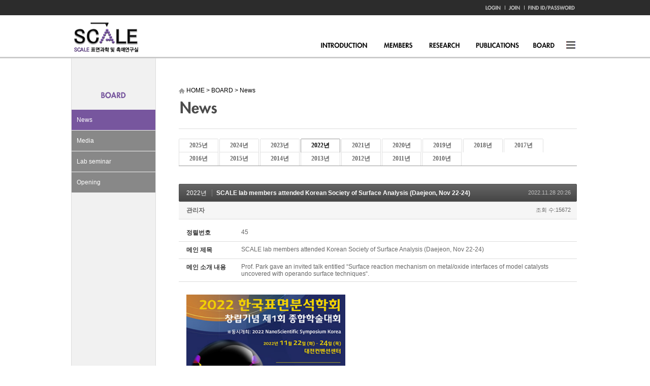

--- FILE ---
content_type: text/html; charset=UTF-8
request_url: https://scale.kaist.ac.kr/index.php?mid=s_news&sort_index=readed_count&order_type=asc&page=1&category=25079&document_srl=27519
body_size: 11804
content:
<!DOCTYPE html>
<html lang="ko">
<head>
<!-- META -->
<meta charset="utf-8">
<meta name="Generator" content="XpressEngine">
<meta http-equiv="X-UA-Compatible" content="IE=edge">
<!-- TITLE -->
<title>SCALE</title>
<!-- CSS -->
<link rel="stylesheet" href="/common/css/xe.min.css?20170912235542" />
<link rel="stylesheet" href="/modules/board/skins/default_scale_news/board.default.css?20140605143620" />
<link rel="stylesheet" href="/modules/editor/styles/ckeditor_light/style.css?20170912235544" />
<!-- JS -->
<!--[if lt IE 9]><script src="/common/js/jquery-1.x.min.js?20200331145117"></script>
<![endif]--><!--[if gte IE 9]><!--><script src="/common/js/jquery.min.js?20200331145117"></script>
<!--<![endif]--><script src="/common/js/x.min.js?20200331145117"></script>
<script src="/common/js/xe.min.js?20200331145117"></script>
<script src="/modules/board/tpl/js/board.min.js?20200331145120"></script>
<!-- RSS -->
<!-- ICON -->

<script>
						if(!captchaTargetAct) {var captchaTargetAct = [];}
						captchaTargetAct.push("procBoardInsertDocument","procBoardInsertComment","procIssuetrackerInsertIssue","procIssuetrackerInsertHistory","procTextyleInsertComment");
						</script>

<link rel="canonical" href="https://scale.kaist.ac.kr/index.php?mid=s_news&amp;document_srl=27519" />
<meta name="description" content="Prof. Park gave an invited talk entitled &amp;ldquo;Surface reaction mechanism on metal/oxide interfaces of model catalysts uncovered with operando surface techniques&amp;ldquo;. YoungJae Kim gave a poster talk entitled &amp;ldquo;Effect of Water Vapor on Oxidation Process of Cu(111) Surface and Sublayer &amp;ldquo;. Hunyoung Cho gave a poster talk entitled &amp;ldquo;Lubrication on Au(111) Surface by Cond..." />
<meta property="og:locale" content="ko_KR" />
<meta property="og:type" content="article" />
<meta property="og:url" content="https://scale.kaist.ac.kr/index.php?mid=s_news&amp;document_srl=27519" />
<meta property="og:title" content="SCALE - SCALE lab members attended Korean Society of Surface Analysis (Daejeon, Nov 22-24)" />
<meta property="og:description" content="Prof. Park gave an invited talk entitled &amp;ldquo;Surface reaction mechanism on metal/oxide interfaces of model catalysts uncovered with operando surface techniques&amp;ldquo;. YoungJae Kim gave a poster talk entitled &amp;ldquo;Effect of Water Vapor on Oxidation Process of Cu(111) Surface and Sublayer &amp;ldquo;. Hunyoung Cho gave a poster talk entitled &amp;ldquo;Lubrication on Au(111) Surface by Cond..." />
<meta property="article:published_time" content="2022-11-28T20:26:55+09:00" />
<meta property="article:modified_time" content="2022-11-28T20:26:55+09:00" />
<meta property="og:image" content="https://scale.kaist.ac.kr/./files/attach/images/3405/519/027/856777ad1d65ed298bf2a6955588c85a.png" />
<meta property="og:image:width" content="313" />
<meta property="og:image:height" content="247" />
<meta property="og:image" content="https://scale.kaist.ac.kr/./files/attach/images/3405/519/027/fc1546658c6705cbf298620132fa8d42.png" />
<meta property="og:image:width" content="865" />
<meta property="og:image:height" content="753" />
<style type="text/css">
</style>
<link rel="stylesheet" type="text/css" href="/layouts/jit_basic_resources/common/css/common.css" />
<link rel="stylesheet" type="text/css" href="/layouts/jit_basic_resources/common/css/sub_layout.css" />
<meta charset="utf-8" />
<meta http-equiv="X-UA-Compatible" content="IE=edge,chrome=1"><script>
//<![CDATA[
var current_url = "https://scale.kaist.ac.kr/?mid=s_news&sort_index=readed_count&order_type=asc&page=1&category=25079&document_srl=27519";
var request_uri = "https://scale.kaist.ac.kr/";
var current_mid = "s_news";
var waiting_message = "서버에 요청 중입니다. 잠시만 기다려주세요.";
var ssl_actions = new Array();
var default_url = "https://scale.kaist.ac.kr/";
var enforce_ssl = true;xe.current_lang = "ko";
xe.cmd_find = "찾기";
xe.cmd_cancel = "취소";
xe.cmd_confirm = "확인";
xe.msg_no_root = "루트는 선택 할 수 없습니다.";
xe.msg_no_shortcut = "바로가기는 선택 할 수 없습니다.";
xe.msg_select_menu = "대상 메뉴 선택";
//]]>
</script>
</head>
<body>
   <!-- 상단에 admin 바 제거하기 -->
<!DOCTYPE html>
<html lang="ko">
<head>
	
	
<title>web</title>


<!-- menu java and jQuery -->
	<!-- <script src="/layouts/jit_basic_resources/common/js/jquery.js" type="text/javascript"></script> -->
	<script src="/layouts/jit_basic_resources/common/js/javascript.js" type="text/javascript"></script>

</head>
<body>
<ul id="skipNavi">
	<li><a href="#lnb">주메뉴 바로가기</a></li>
	<li><a href="#content">본문 바로가기</a></li>
</ul>
<!-- header (Start) -->
<div id="h_wrpar">
	<div id="h_container">
		<div id="header">
			<h1 class="logo"><a href="/"><img src="/layouts/jit_basic_resources/common/images/main/logo.gif" alt="SCALE" /></a></h1>
		<!-- gnb menu (Start) -->
			<ul class="gnb">
		<li><a href="/index.php?mid=Account&act=dispMemberLoginForm"><img src="/layouts/jit_basic_resources/common/images/main/gnb01.gif" alt="Login"/></a></li>
	<li><a href="/index.php?mid=Account&act=dispMemberSignUpForm"><img src="/layouts/jit_basic_resources/common/images/main/gnb03.gif" alt="Join"/></a></li>
	<li><a href="/index.php?mid=Account&act=dispMemberFindAccount"><img src="/layouts/jit_basic_resources/common/images/main/gnb04.gif" alt="FindID/PASSWORD"/></a></li>
	</ul>
		<!-- gnb menu (End) -->
		<!-- top menu (Start) -->
				
			<div class="tm_box">
				<ul id="tm">
					<li><a href="/index.php?mid=s_about"><img src="/layouts/jit_basic_resources/common/images/main/menu01.gif" alt="Introduction"/></a>
						<ul class="submenu1">
							<li><a href="/index.php?mid=s_about" class="_on">About SCALE Lab</a></li>
							<li><a href="/index.php?mid=s_location">Location</a></li>
						</ul>
					</li>
					<li><a href="/index.php?mid=b_Professor"><img src="/layouts/jit_basic_resources/common/images/main/menu02.gif" alt="Members"/></a>
						 <ul class="submenu2">
							<li><a href="/index.php?mid=b_Professor">Professor</a></li>
							<li><a href="/index.php?mid=s_students">Students & Staff</a></li>
							<li><a href="/index.php?mid=s_alumni">Alumni</a></li>
							<li><a href="/index.php?mid=s_groupphoto">Group Photo</a></li>
						</ul>
					</li>
					<li><a href="/index.php?mid=s_researcharea"><img src="/layouts/jit_basic_resources/common/images/main/menu03.gif" alt="Research"/></a>
						<ul class="submenu3">
							<li><a href="/index.php?mid=s_researcharea">Research Area</a></li>
							<li><a href="/index.php?mid=s_istryument">Instrument</a></li>
							<!-- <li><a href="/index.php?mid=s_gallery">Gallery</a></li> -->
						</ul>
					</li>
					<li><a href="/index.php?mid=s_bookcover"><img src="/layouts/jit_basic_resources/common/images/main/menu04.gif" alt="Publicaions"/></a>
						<ul class="submenu4">
							<li><a href="/index.php?mid=s_bookcover">Book Chapter & Cover Article</a></li>
							<li><a href="/index.php?mid=s_international&category=20336">International Article</a></li>
							<li><a href="/index.php?mid=s_domestic">Domestic Article</a></li>
							<li><a href="/index.php?mid=s_patent">Patent</a></li>
							<!-- <li><a href="/index.php?mid=s_pressentation01">Presentation</a></li> -->
						</ul>
					</li>
					<!-- <li><a href="/index.php?mid=s_eews507"><img src="/layouts/jit_basic_resources/common/images/main/menu05.gif" alt="Lectuer"/></a>
						<ul class="submenu5">
							<li><a href="/index.php?mid=s_eews507">EEWS 507</a></li>
							<li><a href="/index.php?mid=s_eews508">EEWS 508</a></li>
							<li><a href="/index.php?mid=s_lectureboard">Lecture Board</a></li>
						</ul>
					</li> -->
					<li><a href="/index.php?mid=s_news&category=46955"><img src="/layouts/jit_basic_resources/common/images/main/menu06.gif" alt="Board"/></a>
						<ul class="submenu6">
							<li><a href="/index.php?mid=s_news&category=46955">News</a></li>
							<li><a href="/index.php?mid=s_externalrecognition">Media</a></li>
							<li><a href="/index.php?mid=s_seminar_2025">Lab seminar</a></li>
							<li><a href="/index.php?mid=s_opening">Opening</a></li>
						</ul>
					</li>
					
				</ul>
				<p class="lpad_5 ft_right"><a href = "javascript:void(0)" onclick = "document.getElementById('pop_sitmap').style.display='block';document.getElementById('pop_sitmap').style.display='block'"><img src="/layouts/jit_basic_resources/common/images/main/menu07.gif" alt="All menu"/></a></p>
				<script type="text/javascript">topMenu1_aab();</script><!--   ƹ  ͵     õ     ʾ      topMenu1(); -->
			</div>		<!-- top menu (End) -->
	<!-- popup sitemap (Start) -->
			<div id="pop_sitmap" class="popup_layer">
	<div class="pop_btn"><a href = "javascript:void(0)" onclick = "document.getElementById('pop_sitmap').style.display='none';document.getElementById('pop_sitmap').style.display='none'"><img src="/layouts/jit_basic_resources/common/images/main/pop_btn.gif" alt=""/></a></div>
	<ul class="sitelist">
		<li><a href="/index.php?mid=s_about">Introduction</a></li>
		<li><a href="/index.php?mid=s_about">About SCALE Lab</a></li>
		<li><a href="/index.php?mid=s_location">Location</a></li>
	</ul>
	<ul class="sitelist">
		<li><a href="/index.php?mid=b_Professor">Members</a></li>
		<li><a href="/index.php?mid=b_Professor">Professor</a></li>
		<li><a href="/index.php?mid=s_students">Students & Staff</a></li>
		<li><a href="/index.php?mid=s_alumni">Alumni</a></li>
		<li><a href="/index.php?mid=s_groupphoto">Group Photo</a></li>
	</ul>
	<ul class="sitelist">
		<li><a href="/index.php?mid=s_researcharea">Research</a></li>
		<li><a href="/index.php?mid=s_researcharea">Research Area</a></li>
		<li><a href="/index.php?mid=s_istryument">Instrument</a></li>
		<li><a href="/index.php?mid=s_gallery">Gallery</a></li>
	</ul>
	<ul class="sitelist">
		<li><a href="/index.php?mid=s_bookcover">Publicaions</a></li>
		<li><a href="/index.php?mid=s_bookcover">Book Chapter & Cover Article</a></li>
		<li><a href="/index.php?mid=s_international">International Artical</a></li>
		<li><a href="/index.php?mid=s_domestic">Domestic Article</a></li>
		<li><a href="/index.php?mid=s_patent">Patent</a></li>
		<li><a href="/index.php?mid=s_pressentation01">Presentation</a></li>
	</ul>
	<ul class="sitelist">
		<li><a href="/index.php?mid=s_eews507">Lectuer</a></li>
		<li><a href="/index.php?mid=s_eews507">EEWS 507</a></li>
		<li><a href="/index.php?mid=s_eews508">EEWS 508</a></li>
		<li><a href="/index.php?mid=s_lectureboard">Lecture Board</a></li>
	</ul>
	<ul class="sitelist no_bor">
		<li><a href="/index.php?mid=s_news&category=3572">Board</a></li>
		<li><a href="/index.php?mid=s_news&category=3572">News</a></li>
		<li><a href="/index.php?mid=s_externalrecognition">Media</a></li>
		<li><a href="/index.php?mid=s_labseminar">Lab seminar</a></li>
		<li><a href="/index.php?mid=s_opening">Opening</a></li>
	</ul>
</div> 
			<!-- popup sitemap (End) -->
		</div>
	</div>
</div>
<!-- header (End) -->
<!-- contents (Start) -->
<div id="c_wrpar">
	<div id="c_container">
		<div id="contents">
				
		
	
			
			
			<div id="left_menu">
			
			
			
			 
												                                																																																																				<h3 class="menu_title center"><img src="/layouts/jit_basic_resources/common/images/sub06/sub_menu_title.png" alt="" /></h3>
				<ul class="left_submenu">
										<li><a href="/index.php?mid=s_news&category=46955" class="_on">News</a></li>
										<li><a href="/index.php?mid=s_externalrecognition" class="">Media</a></li>
										<li><a href="/index.php?mid=s_seminar_2025" class="">Lab seminar</a></li>
										<li><a href="/index.php?mid=s_opening" class="">Opening</a></li>
				</ul>
				 
			</div>			<div id="right_content">
				<div id="content_head">
									<!-- Ÿ��Ʋ �� ������ġ -->				
									<!-- /Ÿ��Ʋ �� ������ġ -->
			
				<ul class="con_nav">
						<li><img src="/layouts/jit_basic_resources/common/images/sub01/home_icon.gif" alt="" style="vertical-align:middle;"/> HOME</li>
						<li>&gt;</li>
						<li>BOARD</li>
						<li>&gt;</li>
						<li>News</li>
					</ul>
					<h4><img src="/layouts/jit_basic_resources/common/images/sub06/sub_title01.gif" alt=""/></h4>		
				</div>
							<div id="content">
				<!-- content (Start) -->
					    																																																																<div class="board">
			<ul class="cTab">
		<!-- <li><a href="https://scale.kaist.ac.kr/index.php?mid=s_news&amp;sort_index=readed_count&amp;order_type=asc&amp;document_srl=27519">전체</a></li> -->
		<li><a href="https://scale.kaist.ac.kr/index.php?mid=s_news&amp;sort_index=readed_count&amp;order_type=asc&amp;category=46955">2025년<!--<em>[9]</em>--></a>
					</li><li><a href="https://scale.kaist.ac.kr/index.php?mid=s_news&amp;sort_index=readed_count&amp;order_type=asc&amp;category=29906">2024년<!--<em>[4]</em>--></a>
					</li><li><a href="https://scale.kaist.ac.kr/index.php?mid=s_news&amp;sort_index=readed_count&amp;order_type=asc&amp;category=27752">2023년<!--<em>[11]</em>--></a>
					</li><li class="on"><a href="https://scale.kaist.ac.kr/index.php?mid=s_news&amp;sort_index=readed_count&amp;order_type=asc&amp;category=25079">2022년<!--<em>[10]</em>--></a>
					</li><li><a href="https://scale.kaist.ac.kr/index.php?mid=s_news&amp;sort_index=readed_count&amp;order_type=asc&amp;category=23448">2021년<!--<em>[6]</em>--></a>
					</li><li><a href="https://scale.kaist.ac.kr/index.php?mid=s_news&amp;sort_index=readed_count&amp;order_type=asc&amp;category=22987">2020년<!--<em>[6]</em>--></a>
					</li><li><a href="https://scale.kaist.ac.kr/index.php?mid=s_news&amp;sort_index=readed_count&amp;order_type=asc&amp;category=22478">2019년<!--<em>[6]</em>--></a>
					</li><li><a href="https://scale.kaist.ac.kr/index.php?mid=s_news&amp;sort_index=readed_count&amp;order_type=asc&amp;category=21605">2018년<!--<em>[12]</em>--></a>
					</li><li><a href="https://scale.kaist.ac.kr/index.php?mid=s_news&amp;sort_index=readed_count&amp;order_type=asc&amp;category=21035">2017년<!--<em>[6]</em>--></a>
					</li><li><a href="https://scale.kaist.ac.kr/index.php?mid=s_news&amp;sort_index=readed_count&amp;order_type=asc&amp;category=20322">2016년<!--<em>[13]</em>--></a>
					</li><li><a href="https://scale.kaist.ac.kr/index.php?mid=s_news&amp;sort_index=readed_count&amp;order_type=asc&amp;category=14617">2015년<!--<em>[14]</em>--></a>
					</li><li><a href="https://scale.kaist.ac.kr/index.php?mid=s_news&amp;sort_index=readed_count&amp;order_type=asc&amp;category=3572">2014년<!--<em>[12]</em>--></a>
					</li><li><a href="https://scale.kaist.ac.kr/index.php?mid=s_news&amp;sort_index=readed_count&amp;order_type=asc&amp;category=3573">2013년<!--<em>[9]</em>--></a>
					</li><li><a href="https://scale.kaist.ac.kr/index.php?mid=s_news&amp;sort_index=readed_count&amp;order_type=asc&amp;category=3574">2012년<!--<em>[17]</em>--></a>
					</li><li><a href="https://scale.kaist.ac.kr/index.php?mid=s_news&amp;sort_index=readed_count&amp;order_type=asc&amp;category=3575">2011년<!--<em>[9]</em>--></a>
					</li><li><a href="https://scale.kaist.ac.kr/index.php?mid=s_news&amp;sort_index=readed_count&amp;order_type=asc&amp;category=3576">2010년<!--<em>[14]</em>--></a>
					</li>	</ul><div class="board_read">
	<!-- READ HEADER -->
	<div class="read_header">
		<h1>
			<a href="https://scale.kaist.ac.kr/index.php?mid=s_news&amp;sort_index=readed_count&amp;order_type=asc&amp;page=1&amp;category=25079" class="category">2022년</a>			<a href="https://scale.kaist.ac.kr/index.php?document_srl=27519">SCALE lab members attended Korean Society of Surface Analysis (Daejeon, Nov 22-24)</a>
		</h1>
		<p class="time">
			2022.11.28 20:26		</p>
		<p class="meta">
									<a href="#popup_menu_area" class="member_4 author" onclick="return false">관리자</a>			<span class="sum">
				<span class="read">조회 수:15672</span>
							</span>
		</p>
	</div>
	<!-- /READ HEADER -->
	<!-- Extra Output -->
	<div class="exOut">
		<table border="1" cellspacing="0" summary="Extra Form Output">
			<tr>
				<th scope="row">정렬번호</th>
				<td>45&nbsp;</td>
			</tr><tr>
				<th scope="row">메인 제목</th>
				<td>SCALE lab members attended Korean Society of Surface Analysis (Daejeon, Nov 22-24)&nbsp;</td>
			</tr><tr>
				<th scope="row">메인 소개 내용</th>
				<td>Prof. Park gave an invited talk entitled “Surface reaction mechanism on metal/oxide interfaces of model catalysts uncovered with operando surface techniques“.&nbsp;</td>
			</tr>		</table>
	</div>	<!-- /Extra Output -->
	<!-- READ BODY -->
	<div class="read_body">
				<!--BeforeDocument(27519,4)--><div class="document_27519_4 xe_content"><p><img src="http://scale.kaist.ac.kr/./files/attach/images/3405/519/027/856777ad1d65ed298bf2a6955588c85a.png" alt="221128 9.png" style="" /></p>

<p align="left" class="MsoNormal" style="word-break: keep-all;"><span lang="EN-US" style="font-family: Arial, sans-serif;">Prof. Park gave an invited talk entitled &ldquo;Surface reaction mechanism on metal/oxide interfaces of model catalysts uncovered with operando surface techniques&ldquo;.<o:p></o:p></span></p>

<p align="left" class="MsoNormal" style="word-break: keep-all;"><span lang="EN-US" style="font-family: Arial, sans-serif;">&nbsp;</span></p>

<p align="left" class="MsoNormal" style="word-break: keep-all;"><span lang="EN-US" style="font-family: Arial, sans-serif;">YoungJae Kim gave a poster talk entitled &ldquo;Effect of Water Vapor on Oxidation Process of Cu(111) Surface and Sublayer &ldquo;.<o:p></o:p></span></p>

<p align="left" class="MsoNormal" style="word-break: keep-all;"><span lang="EN-US" style="font-family: Arial, sans-serif;">Hunyoung Cho gave a poster talk entitled &ldquo;Lubrication on Au(111) Surface by Condensed Water Molecules and Reduction of Contact Stress &ldquo;.<o:p></o:p></span></p>

<p align="left" class="MsoNormal" style="word-break: keep-all;"><span lang="EN-US" style="font-family: Arial, sans-serif;">&nbsp;</span></p>

<p>&nbsp;</p>

<p align="left" class="MsoNormal" style="word-break: keep-all;"><span lang="EN-US" style="font-family: Arial, sans-serif;">YoungJae Kim received the best poster Award (Gold Award). Congratulations!</span><img src="http://scale.kaist.ac.kr/./files/attach/images/3405/519/027/fc1546658c6705cbf298620132fa8d42.png" alt="221128 8.png" style="" /></p>

<p>&nbsp;</p>

<p align="left" class="MsoNormal" style="word-break: keep-all;"><span lang="EN-US" style="font-family: Arial, sans-serif;"><o:p></o:p></span></p></div><!--AfterDocument(27519,4)-->			</div>
	<!-- /READ BODY -->
	<!-- READ FOOTER -->
	<div class="read_footer">
		<div class="fileList">
			<button type="button" class="toggleFile" onclick="jQuery(this).next('ul.files').toggle();">첨부 [<strong>2</strong>]</button>
			<ul class="files">
				<li><a href="https://scale.kaist.ac.kr/?module=file&amp;act=procFileDownload&amp;file_srl=27520&amp;sid=6b4f0ba874ba0aa8aa5b849097cf82d5&amp;module_srl=3405">221128 9.png <span class="fileSize">[File Size:150.9KB/Download:166]</span></a></li><li><a href="https://scale.kaist.ac.kr/?module=file&amp;act=procFileDownload&amp;file_srl=27521&amp;sid=bc7e975f3b1873d13fb82de8577d3154&amp;module_srl=3405">221128 8.png <span class="fileSize">[File Size:1.33MB/Download:166]</span></a></li>			</ul>
		</div>		<div class="tns">
									<a class="document_27519 action" href="#popup_menu_area" onclick="return false">이 게시물을</a>
			<ul class="sns">
				<li class="twitter link"><a href="http://twitter.com/">Twitter</a></li>
				<li class="me2day link"><a href="http://me2day.net/">Me2day</a></li>
				<li class="facebook link"><a href="http://facebook.com/">Facebook</a></li>
				<li class="delicious link"><a href="http://delicious.com/">Delicious</a></li>
			</ul>
			<script>
				jQuery(function($){
					$('.twitter>a').snspost({
						type : 'twitter',
						content : 'SCALE lab members attended Korean Society of Surface Analysis (Daejeon, Nov 22-24) https://scale.kaist.ac.kr/index.php?document_srl=27519'
					});
					$('.me2day>a').snspost({
						type : 'me2day',
						content : '\"SCALE lab members attended Korean Society of Surface Analysis (Daejeon, Nov 22-24)\":https://scale.kaist.ac.kr/index.php?document_srl=27519'
					});
					$('.facebook>a').snspost({
						type : 'facebook',
						content : 'SCALE lab members attended Korean Society of Surface Analysis (Daejeon, Nov 22-24)'
					});
					$('.delicious>a').snspost({
						type : 'delicious',
						content : 'SCALE lab members attended Korean Society of Surface Analysis (Daejeon, Nov 22-24)'
					});
				});
			</script>
		</div>
				<div class="btnArea"> 
									<span class="etc">
				<a href="https://scale.kaist.ac.kr/index.php?mid=s_news&amp;sort_index=readed_count&amp;order_type=asc&amp;page=1&amp;category=25079" class="btn">목록</a>
			</span>
		</div>
	</div>
	<!-- /READ FOOTER -->
</div>
<!-- COMMENT -->
<div class="feedback" id="comment">
	<div class="fbHeader">
		<h2>댓글 <em>0</em></h2>
	</div>
	    	</div>
<div class="fbFooter"> 
	<a href="https://scale.kaist.ac.kr/index.php?mid=s_news&amp;sort_index=readed_count&amp;order_type=asc&amp;page=1&amp;category=25079" class="btn">목록</a>
</div>
<!-- /COMMENT -->
<div class="board_list" id="board_list">
	<table width="100%" border="1" cellspacing="0" summary="List of Articles">
		<thead>
			<!-- LIST HEADER -->
			<tr>
								<th scope="col"><span>번호</span></th>																																																								<th scope="col" class="title"><span>제목</span></th>																																																								<th scope="col"><span>글쓴이</span></th>																																																																<th scope="col"><span><a href="https://scale.kaist.ac.kr/index.php?mid=s_news&amp;sort_index=regdate&amp;order_type=desc&amp;page=1&amp;category=25079&amp;document_srl=27519">날짜</a></span></th>																																																																<th scope="col"><span><a href="https://scale.kaist.ac.kr/index.php?mid=s_news&amp;sort_index=readed_count&amp;order_type=desc&amp;page=1&amp;category=25079&amp;document_srl=27519">조회 수</a></span></th>																							</tr>
			<!-- /LIST HEADER -->
		</thead>
				<tbody>
			<!-- NOTICE -->
			<tr class="notice">
								<td class="notice">
										공지				</td>																																																								<td class="title">
					<a href="https://scale.kaist.ac.kr/index.php?mid=s_news&amp;sort_index=readed_count&amp;order_type=asc&amp;page=1&amp;category=25079&amp;document_srl=49689">
						The work by Dr. Kyoungjae Song published in Nature Communication has been highlighted in KAIST NEWS					</a>
														</td>																																																								<td class="author"><a href="#popup_menu_area" class="member_4" onclick="return false">관리자</a></td>																																																																<td class="time">2025.09.22</td>																																																																<td class="readNum">2129</td>																							</tr><tr class="notice">
								<td class="notice">
										공지				</td>																																																								<td class="title">
					<a href="https://scale.kaist.ac.kr/index.php?mid=s_news&amp;sort_index=readed_count&amp;order_type=asc&amp;page=1&amp;category=25079&amp;document_srl=49686">
						Dr. Gyuho Han’s work published in Nature Communication has been publicized.					</a>
														</td>																																																								<td class="author"><a href="#popup_menu_area" class="member_4" onclick="return false">관리자</a></td>																																																																<td class="time">2025.09.22</td>																																																																<td class="readNum">2159</td>																							</tr><tr class="notice">
								<td class="notice">
										공지				</td>																																																								<td class="title">
					<a href="https://scale.kaist.ac.kr/index.php?mid=s_news&amp;sort_index=readed_count&amp;order_type=asc&amp;page=1&amp;category=25079&amp;document_srl=49680">
						Two dimensional platform of gas phase catalysts work was introduced PAL News					</a>
														</td>																																																								<td class="author"><a href="#popup_menu_area" class="member_4" onclick="return false">관리자</a></td>																																																																<td class="time">2025.09.22</td>																																																																<td class="readNum">2142</td>																							</tr><tr class="notice">
								<td class="notice">
										공지				</td>																																																								<td class="title">
					<a href="https://scale.kaist.ac.kr/index.php?mid=s_news&amp;sort_index=readed_count&amp;order_type=asc&amp;page=1&amp;category=25079&amp;document_srl=48085">
						YTN SCINECE on our Hot electron works					</a>
														</td>																																																								<td class="author"><a href="#popup_menu_area" class="member_4" onclick="return false">관리자</a></td>																																																																<td class="time">2025.03.17</td>																																																																<td class="readNum">11122</td>																							</tr><tr class="notice">
								<td class="notice">
										공지				</td>																																																								<td class="title">
					<a href="https://scale.kaist.ac.kr/index.php?mid=s_news&amp;sort_index=readed_count&amp;order_type=asc&amp;page=1&amp;category=25079&amp;document_srl=48080">
						Hot carrier works by Yujin Park and Hyunhwa Lee were publicized.					</a>
														</td>																																																								<td class="author"><a href="#popup_menu_area" class="member_4" onclick="return false">관리자</a></td>																																																																<td class="time">2025.03.17</td>																																																																<td class="readNum">11304</td>																							</tr><tr class="notice">
								<td class="notice">
										공지				</td>																																																								<td class="title">
					<a href="https://scale.kaist.ac.kr/index.php?mid=s_news&amp;sort_index=readed_count&amp;order_type=asc&amp;page=1&amp;category=25079&amp;document_srl=48077">
						Revolutionizing Carbon Capture: Scientists Crack the Code to Efficient CO2 Conversion					</a>
														</td>																																																								<td class="author"><a href="#popup_menu_area" class="member_4" onclick="return false">관리자</a></td>																																																																<td class="time">2025.03.17</td>																																																																<td class="readNum">11353</td>																							</tr><tr class="notice">
								<td class="notice">
										공지				</td>																																																								<td class="title">
					<a href="https://scale.kaist.ac.kr/index.php?mid=s_news&amp;sort_index=readed_count&amp;order_type=asc&amp;page=1&amp;category=25079&amp;document_srl=48076">
						Prof. Jeong Young Park is appointed as KAIST Endowed Chair Professor on March 1st, 2025					</a>
														</td>																																																								<td class="author"><a href="#popup_menu_area" class="member_4" onclick="return false">관리자</a></td>																																																																<td class="time">2025.03.17</td>																																																																<td class="readNum">11015</td>																							</tr><tr class="notice">
								<td class="notice">
										공지				</td>																																																								<td class="title">
					<a href="https://scale.kaist.ac.kr/index.php?mid=s_news&amp;sort_index=readed_count&amp;order_type=asc&amp;page=1&amp;category=25079&amp;document_srl=47804">
						The collaborative work with Dr. Dahee Park was publicized.					</a>
														</td>																																																								<td class="author"><a href="#popup_menu_area" class="member_4" onclick="return false">관리자</a></td>																																																																<td class="time">2025.02.03</td>																																																																<td class="readNum">11214</td>																							</tr><tr class="notice">
								<td class="notice">
										공지				</td>																																																								<td class="title">
					<a href="https://scale.kaist.ac.kr/index.php?mid=s_news&amp;sort_index=readed_count&amp;order_type=asc&amp;page=1&amp;category=25079&amp;document_srl=44187">
						Yujin Roh won the student award at ALC 2024 (15th International Symposium on Atomic Level Characterizations for New Materials and Devices '24)					</a>
														</td>																																																								<td class="author"><a href="#popup_menu_area" class="member_4" onclick="return false">관리자</a></td>																																																																<td class="time">2024.10.26</td>																																																																<td class="readNum">12193</td>																							</tr><tr class="notice">
								<td class="notice">
										공지				</td>																																																								<td class="title">
					<a href="https://scale.kaist.ac.kr/index.php?mid=s_news&amp;sort_index=readed_count&amp;order_type=asc&amp;page=1&amp;category=25079&amp;document_srl=44185">
						Yujin Roh and Young Jae Kim won the best poster award at 2024 KCS 134 th General Meeting.					</a>
														</td>																																																								<td class="author"><a href="#popup_menu_area" class="member_4" onclick="return false">관리자</a></td>																																																																<td class="time">2024.10.26</td>																																																																<td class="readNum">12068</td>																							</tr><tr class="notice">
								<td class="notice">
										공지				</td>																																																								<td class="title">
					<a href="https://scale.kaist.ac.kr/index.php?mid=s_news&amp;sort_index=readed_count&amp;order_type=asc&amp;page=1&amp;category=25079&amp;document_srl=33092">
						Poster and presentation award by SCALE members in 2023					</a>
														</td>																																																								<td class="author"><a href="#popup_menu_area" class="member_4" onclick="return false">관리자</a></td>																																																																<td class="time">2024.04.03</td>																																																																<td class="readNum">11394</td>																							</tr><tr class="notice">
								<td class="notice">
										공지				</td>																																																								<td class="title">
					<a href="https://scale.kaist.ac.kr/index.php?mid=s_news&amp;sort_index=readed_count&amp;order_type=asc&amp;page=1&amp;category=25079&amp;document_srl=33086">
						Cover Issue Selected for Advanced Science Paper work on EC-STM and publicized					</a>
														</td>																																																								<td class="author"><a href="#popup_menu_area" class="member_4" onclick="return false">관리자</a></td>																																																																<td class="time">2024.04.03</td>																																																																<td class="readNum">13377</td>																							</tr><tr class="notice">
								<td class="notice">
										공지				</td>																																																								<td class="title">
					<a href="https://scale.kaist.ac.kr/index.php?mid=s_news&amp;sort_index=readed_count&amp;order_type=asc&amp;page=1&amp;category=25079&amp;document_srl=30738">
						Prof. Park received Award from Ministry of Science and ICT [과학기술정보통신부 장관 표창, 융합연구개발 부분] [Nov 09, 2023]					</a>
														</td>																																																								<td class="author"><a href="#popup_menu_area" class="member_4" onclick="return false">관리자</a></td>																																																																<td class="time">2023.12.13</td>																																																																<td class="readNum">13370</td>																							</tr><tr class="notice">
								<td class="notice">
										공지				</td>																																																								<td class="title">
					<a href="https://scale.kaist.ac.kr/index.php?mid=s_news&amp;sort_index=readed_count&amp;order_type=asc&amp;page=1&amp;category=25079&amp;document_srl=30734">
						Commentary Lectures on 2023 Novel Chemistry Prize Winning Achievement [Nov 1, 2023]					</a>
														</td>																																																								<td class="author"><a href="#popup_menu_area" class="member_4" onclick="return false">관리자</a></td>																																																																<td class="time">2023.12.13</td>																																																																<td class="readNum">13497</td>																							</tr><tr class="notice">
								<td class="notice">
										공지				</td>																																																								<td class="title">
					<a href="https://scale.kaist.ac.kr/index.php?mid=s_news&amp;sort_index=readed_count&amp;order_type=asc&amp;page=1&amp;category=25079&amp;document_srl=30731">
						Dooho’s Small Paper was selected as Back Cover of the Issue					</a>
														</td>																																																								<td class="author"><a href="#popup_menu_area" class="member_4" onclick="return false">관리자</a></td>																																																																<td class="time">2023.12.13</td>																																																																<td class="readNum">13416</td>																							</tr><tr class="notice">
								<td class="notice">
										공지				</td>																																																								<td class="title">
					<a href="https://scale.kaist.ac.kr/index.php?mid=s_news&amp;sort_index=readed_count&amp;order_type=asc&amp;page=1&amp;category=25079&amp;document_srl=29285">
						Prof. Park gave a Lecture on &quot;KAIST Advanced Institute for Science-X&quot; about seeing atoms					</a>
														</td>																																																								<td class="author"><a href="#popup_menu_area" class="member_4" onclick="return false">관리자</a></td>																																																																<td class="time">2023.09.12</td>																																																																<td class="readNum">12835</td>																							</tr><tr class="notice">
								<td class="notice">
										공지				</td>																																																								<td class="title">
					<a href="https://scale.kaist.ac.kr/index.php?mid=s_news&amp;sort_index=readed_count&amp;order_type=asc&amp;page=1&amp;category=25079&amp;document_srl=29279">
						Nature Comm paper about CO2 Dissociation on Cu(997) was publicized.					</a>
														</td>																																																								<td class="author"><a href="#popup_menu_area" class="member_4" onclick="return false">관리자</a></td>																																																																<td class="time">2023.09.12</td>																																																																<td class="readNum">12710</td>																							</tr><tr class="notice">
								<td class="notice">
										공지				</td>																																																								<td class="title">
					<a href="https://scale.kaist.ac.kr/index.php?mid=s_news&amp;sort_index=readed_count&amp;order_type=asc&amp;page=1&amp;category=25079&amp;document_srl=28666">
						Professor Park has recently been appointed as the Associate Editor for &quot;Surface Science and Technology&quot;, a newly established journal published by Springer.					</a>
														</td>																																																								<td class="author"><a href="#popup_menu_area" class="member_4" onclick="return false">관리자</a></td>																																																																<td class="time">2023.05.30</td>																																																																<td class="readNum">15415</td>																							</tr><tr class="notice">
								<td class="notice">
										공지				</td>																																																								<td class="title">
					<a href="https://scale.kaist.ac.kr/index.php?mid=s_news&amp;sort_index=readed_count&amp;order_type=asc&amp;page=1&amp;category=25079&amp;document_srl=28663">
						SCALE lab members attended the 19th Korea-Japan Symposium on Catalysis (May 15-17, 2023), and Kyoungjae won Oral Presentation Award.					</a>
														</td>																																																								<td class="author"><a href="#popup_menu_area" class="member_4" onclick="return false">관리자</a></td>																																																																<td class="time">2023.05.30</td>																																																																<td class="readNum">14439</td>																							</tr><tr class="notice">
								<td class="notice">
										공지				</td>																																																								<td class="title">
					<a href="https://scale.kaist.ac.kr/index.php?mid=s_news&amp;sort_index=readed_count&amp;order_type=asc&amp;page=1&amp;category=25079&amp;document_srl=28660">
						The research article on hot electron phenomena achieved recognition as the Issue Cover in Nano Letters.					</a>
														</td>																																																								<td class="author"><a href="#popup_menu_area" class="member_4" onclick="return false">관리자</a></td>																																																																<td class="time">2023.05.30</td>																																																																<td class="readNum">15589</td>																							</tr><tr class="notice">
								<td class="notice">
										공지				</td>																																																								<td class="title">
					<a href="https://scale.kaist.ac.kr/index.php?mid=s_news&amp;sort_index=readed_count&amp;order_type=asc&amp;page=1&amp;category=25079&amp;document_srl=28323">
						Hot Electron Collaboration with Prof. Lee SiWoo (Nano Letters) was publicized					</a>
														</td>																																																								<td class="author"><a href="#popup_menu_area" class="member_4" onclick="return false">관리자</a></td>																																																																<td class="time">2023.04.03</td>																																																																<td class="readNum">14945</td>																							</tr><tr class="notice">
								<td class="notice">
										공지				</td>																																																								<td class="title">
					<a href="https://scale.kaist.ac.kr/index.php?mid=s_news&amp;sort_index=readed_count&amp;order_type=asc&amp;page=1&amp;category=25079&amp;document_srl=28319">
						Professor Park gave a talk at the Great Scholar Decisions (2023. 3. 10).					</a>
														</td>																																																								<td class="author"><a href="#popup_menu_area" class="member_4" onclick="return false">관리자</a></td>																																																																<td class="time">2023.04.03</td>																																																																<td class="readNum">15125</td>																							</tr><tr class="notice">
								<td class="notice">
										공지				</td>																																																								<td class="title">
					<a href="https://scale.kaist.ac.kr/index.php?mid=s_news&amp;sort_index=readed_count&amp;order_type=asc&amp;page=1&amp;category=25079&amp;document_srl=28308">
						Public Article about Chemistry and Application of Quasicrystal by Prof. Park					</a>
														</td>																																																								<td class="author"><a href="#popup_menu_area" class="member_4" onclick="return false">관리자</a></td>																																																																<td class="time">2023.04.03</td>																																																																<td class="readNum">15706</td>																							</tr><tr class="notice">
								<td class="notice">
					&raquo;									</td>																																																								<td class="title">
					<a href="https://scale.kaist.ac.kr/index.php?mid=s_news&amp;sort_index=readed_count&amp;order_type=asc&amp;page=1&amp;category=25079&amp;document_srl=27519">
						SCALE lab members attended Korean Society of Surface Analysis (Daejeon, Nov 22-24)					</a>
														</td>																																																								<td class="author"><a href="#popup_menu_area" class="member_4" onclick="return false">관리자</a></td>																																																																<td class="time">2022.11.28</td>																																																																<td class="readNum">15672</td>																							</tr><tr class="notice">
								<td class="notice">
										공지				</td>																																																								<td class="title">
					<a href="https://scale.kaist.ac.kr/index.php?mid=s_news&amp;sort_index=readed_count&amp;order_type=asc&amp;page=1&amp;category=25079&amp;document_srl=27516">
						Prof. Park was elected to be the member of Korean Academy of Science and Technology (2023).					</a>
														</td>																																																								<td class="author"><a href="#popup_menu_area" class="member_4" onclick="return false">관리자</a></td>																																																																<td class="time">2022.11.28</td>																																																																<td class="readNum">15697</td>																							</tr><tr class="notice">
								<td class="notice">
										공지				</td>																																																								<td class="title">
					<a href="https://scale.kaist.ac.kr/index.php?mid=s_news&amp;sort_index=readed_count&amp;order_type=asc&amp;page=1&amp;category=25079&amp;document_srl=27512">
						SCALE lab members attended AVS 68th International Symposium &amp; Exhibition (Pittsburgh, PA USA, November 6-11, 2022)					</a>
														</td>																																																								<td class="author"><a href="#popup_menu_area" class="member_4" onclick="return false">관리자</a></td>																																																																<td class="time">2022.11.28</td>																																																																<td class="readNum">15553</td>																							</tr><tr class="notice">
								<td class="notice">
										공지				</td>																																																								<td class="title">
					<a href="https://scale.kaist.ac.kr/index.php?mid=s_news&amp;sort_index=readed_count&amp;order_type=asc&amp;page=1&amp;category=25079&amp;document_srl=27509">
						SCALE lab members attended Korean Chemical Society Meeting (Gyeongju, Oct 19-21)					</a>
														</td>																																																								<td class="author"><a href="#popup_menu_area" class="member_4" onclick="return false">관리자</a></td>																																																																<td class="time">2022.11.28</td>																																																																<td class="readNum">16354</td>																							</tr><tr class="notice">
								<td class="notice">
										공지				</td>																																																								<td class="title">
					<a href="https://scale.kaist.ac.kr/index.php?mid=s_news&amp;sort_index=readed_count&amp;order_type=asc&amp;page=1&amp;category=25079&amp;document_srl=27507">
						The talk entitled “Atomic Scale Friction Properties of Two-dimensional Intercalated Water Layers” was given at Korean Tribology Society Meeting and Best presentation award was given.					</a>
														</td>																																																								<td class="author"><a href="#popup_menu_area" class="member_4" onclick="return false">관리자</a></td>																																																																<td class="time">2022.11.28</td>																																																																<td class="readNum">16308</td>																							</tr><tr class="notice">
								<td class="notice">
										공지				</td>																																																								<td class="title">
					<a href="https://scale.kaist.ac.kr/index.php?mid=s_news&amp;sort_index=readed_count&amp;order_type=asc&amp;page=1&amp;category=25079&amp;document_srl=27007">
						Dr. Heeyoung Kim’s work was published in The Journal of Chemical Physics and selected as Issue Cover					</a>
														</td>																																																								<td class="author"><a href="#popup_menu_area" class="member_4" onclick="return false">관리자</a></td>																																																																<td class="time">2022.09.14</td>																																																																<td class="readNum">15994</td>																							</tr><tr class="notice">
								<td class="notice">
										공지				</td>																																																								<td class="title">
					<a href="https://scale.kaist.ac.kr/index.php?mid=s_news&amp;sort_index=readed_count&amp;order_type=asc&amp;page=1&amp;category=25079&amp;document_srl=25618">
						Dr. Woosuk Choi’s work (in collaboration with Prof. Ryong Ryoo) was published in Carbon and selected as Issue Cover					</a>
														</td>																																																								<td class="author"><a href="#popup_menu_area" class="member_4" onclick="return false">관리자</a></td>																																																																<td class="time">2022.04.18</td>																																																																<td class="readNum">17740</td>																							</tr><tr class="notice">
								<td class="notice">
										공지				</td>																																																								<td class="title">
					<a href="https://scale.kaist.ac.kr/index.php?mid=s_news&amp;sort_index=readed_count&amp;order_type=asc&amp;page=1&amp;category=25079&amp;document_srl=25297">
						Group members got poster awards from 18JKSC, PAL user meeting, and IWOX-XIII					</a>
														</td>																																																								<td class="author"><a href="#popup_menu_area" class="member_4" onclick="return false">관리자</a></td>																																																																<td class="time">2022.02.15</td>																																																																<td class="readNum">19501</td>																							</tr><tr class="notice">
								<td class="notice">
										공지				</td>																																																								<td class="title">
					<a href="https://scale.kaist.ac.kr/index.php?mid=s_news&amp;sort_index=readed_count&amp;order_type=asc&amp;page=1&amp;category=25079&amp;document_srl=25295">
						Yongman Kim’s paper has been selected as the Back Cover of Advanced Materials Interfaces					</a>
														</td>																																																								<td class="author"><a href="#popup_menu_area" class="member_4" onclick="return false">관리자</a></td>																																																																<td class="time">2022.02.15</td>																																																																<td class="readNum">16500</td>																							</tr><tr class="notice">
								<td class="notice">
										공지				</td>																																																								<td class="title">
					<a href="https://scale.kaist.ac.kr/index.php?mid=s_news&amp;sort_index=readed_count&amp;order_type=asc&amp;page=1&amp;category=25079&amp;document_srl=25289">
						Prof. Park chaired the 13th International Workshop on Oxide Surfaces (IWOX-XIII).					</a>
														</td>																																																								<td class="author"><a href="#popup_menu_area" class="member_4" onclick="return false">관리자</a></td>																																																																<td class="time">2022.02.15</td>																																																																<td class="readNum">16232</td>																							</tr><tr class="notice">
								<td class="notice">
										공지				</td>																																																								<td class="title">
					<a href="https://scale.kaist.ac.kr/index.php?mid=s_news&amp;sort_index=readed_count&amp;order_type=asc&amp;page=1&amp;category=25079&amp;document_srl=23822">
						the 13th International Workshop on Oxide Surfaces (IWOX-XIII) will be held in Pyeongchang, Republic of Korea					</a>
														</td>																																																								<td class="author"><a href="#popup_menu_area" class="member_4" onclick="return false">관리자</a></td>																																																																<td class="time">2021.05.17</td>																																																																<td class="readNum">20589</td>																							</tr><tr class="notice">
								<td class="notice">
										공지				</td>																																																								<td class="title">
					<a href="https://scale.kaist.ac.kr/index.php?mid=s_news&amp;sort_index=readed_count&amp;order_type=asc&amp;page=1&amp;category=25079&amp;document_srl=23817">
						“Atomic scale tackling of greenhouse gas” highlighted by KAIST Compass					</a>
														</td>																																																								<td class="author"><a href="#popup_menu_area" class="member_4" onclick="return false">관리자</a></td>																																																																<td class="time">2021.05.17</td>																																																																<td class="readNum">21603</td>																							</tr><tr class="notice">
								<td class="notice">
										공지				</td>																																																								<td class="title">
					<a href="https://scale.kaist.ac.kr/index.php?mid=s_news&amp;sort_index=readed_count&amp;order_type=asc&amp;page=1&amp;category=25079&amp;document_srl=23809">
						“Plasmonic hot hole driven water splitting” work has been highlighted					</a>
														</td>																																																								<td class="author"><a href="#popup_menu_area" class="member_4" onclick="return false">관리자</a></td>																																																																<td class="time">2021.05.17</td>																																																																<td class="readNum">21591</td>																							</tr><tr class="notice">
								<td class="notice">
										공지				</td>																																																								<td class="title">
					<a href="https://scale.kaist.ac.kr/index.php?mid=s_news&amp;sort_index=readed_count&amp;order_type=asc&amp;page=1&amp;category=25079&amp;document_srl=23630">
						Editor of Nature Comm featured our article, entitled “How Rh surface breaks CO2 molecules under ambient pressure”					</a>
														</td>																																																								<td class="author"><a href="#popup_menu_area" class="member_4" onclick="return false">관리자</a></td>																																																																<td class="time">2021.03.08</td>																																																																<td class="readNum">17306</td>																							</tr><tr class="notice">
								<td class="notice">
										공지				</td>																																																								<td class="title">
					<a href="https://scale.kaist.ac.kr/index.php?mid=s_news&amp;sort_index=readed_count&amp;order_type=asc&amp;page=1&amp;category=25079&amp;document_srl=23614">
						Dr. Siwoo Lee’s hot electron work was introduced in media					</a>
														</td>																																																								<td class="author"><a href="#popup_menu_area" class="member_4" onclick="return false">관리자</a></td>																																																																<td class="time">2021.03.08</td>																																																																<td class="readNum">17345</td>																							</tr><tr class="notice">
								<td class="notice">
										공지				</td>																																																								<td class="title">
					<a href="https://scale.kaist.ac.kr/index.php?mid=s_news&amp;sort_index=readed_count&amp;order_type=asc&amp;page=1&amp;category=25079&amp;document_srl=23610">
						Outside Front Cover was selected for Hanseul’s Catalysis Science &amp; Technology paper					</a>
														</td>																																																								<td class="author"><a href="#popup_menu_area" class="member_4" onclick="return false">관리자</a></td>																																																																<td class="time">2021.03.08</td>																																																																<td class="readNum">17546</td>																							</tr><tr class="notice">
								<td class="notice">
										공지				</td>																																																								<td class="title">
					<a href="https://scale.kaist.ac.kr/index.php?mid=s_news&amp;sort_index=readed_count&amp;order_type=asc&amp;page=1&amp;category=25079&amp;document_srl=23428">
						Park Yujin was selected as one of recipient of Posco Science Fellowship in 2020					</a>
														</td>																																																								<td class="author"><a href="#popup_menu_area" class="member_4" onclick="return false">관리자</a></td>																																																																<td class="time">2020.11.16</td>																																																																<td class="readNum">22313</td>																							</tr><tr class="notice">
								<td class="notice">
										공지				</td>																																																								<td class="title">
					<a href="https://scale.kaist.ac.kr/index.php?mid=s_news&amp;sort_index=readed_count&amp;order_type=asc&amp;page=1&amp;category=25079&amp;document_srl=23422">
						Hot hole measurement (published in Advanced Science) have been introduced in news media					</a>
														</td>																																																								<td class="author"><a href="#popup_menu_area" class="member_4" onclick="return false">관리자</a></td>																																																																<td class="time">2020.11.16</td>																																																																<td class="readNum">55456</td>																							</tr><tr class="notice">
								<td class="notice">
										공지				</td>																																																								<td class="title">
					<a href="https://scale.kaist.ac.kr/index.php?mid=s_news&amp;sort_index=readed_count&amp;order_type=asc&amp;page=1&amp;category=25079&amp;document_srl=23412">
						Ambient pressure studies on CO2 dissociation (published in Nat Comm) have been introduced in news media					</a>
														</td>																																																								<td class="author"><a href="#popup_menu_area" class="member_4" onclick="return false">관리자</a></td>																																																																<td class="time">2020.11.16</td>																																																																<td class="readNum">23853</td>																							</tr><tr class="notice">
								<td class="notice">
										공지				</td>																																																								<td class="title">
					<a href="https://scale.kaist.ac.kr/index.php?mid=s_news&amp;sort_index=readed_count&amp;order_type=asc&amp;page=1&amp;category=25079&amp;document_srl=23150">
						Dr. Mondal’s Advanced Functional Materials paper was selected as Inside Front Cover.					</a>
														</td>																																																								<td class="author"><a href="#popup_menu_area" class="member_4" onclick="return false">관리자</a></td>																																																																<td class="time">2020.01.27</td>																																																																<td class="readNum">36093</td>																							</tr><tr class="notice">
								<td class="notice">
										공지				</td>																																																								<td class="title">
					<a href="https://scale.kaist.ac.kr/index.php?mid=s_news&amp;sort_index=readed_count&amp;order_type=asc&amp;page=1&amp;category=25079&amp;document_srl=23145">
						Prof. Park gave an on-line talk in MRS Webinar Series for the special issue about “					</a>
														</td>																																																								<td class="author"><a href="#popup_menu_area" class="member_4" onclick="return false">관리자</a></td>																																																																<td class="time">2020.01.27</td>																																																																<td class="readNum">37300</td>																							</tr><tr class="notice">
								<td class="notice">
										공지				</td>																																																								<td class="title">
					<a href="https://scale.kaist.ac.kr/index.php?mid=s_news&amp;sort_index=readed_count&amp;order_type=asc&amp;page=1&amp;category=25079&amp;document_srl=23139">
						Dr. Sunyoung Oh’s paper will appear as a Feature Article in JCP in a special topic on					</a>
														</td>																																																								<td class="author"><a href="#popup_menu_area" class="member_4" onclick="return false">관리자</a></td>																																																																<td class="time">2020.01.27</td>																																																																<td class="readNum">44146</td>																							</tr><tr class="notice">
								<td class="notice">
										공지				</td>																																																								<td class="title">
					<a href="https://scale.kaist.ac.kr/index.php?mid=s_news&amp;sort_index=readed_count&amp;order_type=asc&amp;page=1&amp;category=25079&amp;document_srl=22934">
						Advanced Functional Materials paper (in collaboration with Prof. Jong Hoon Jung in Inha Univ) was selected as Front Cover.					</a>
														</td>																																																								<td class="author"><a href="#popup_menu_area" class="member_4" onclick="return false">관리자</a></td>																																																																<td class="time">2019.11.18</td>																																																																<td class="readNum">43019</td>																							</tr><tr class="notice">
								<td class="notice">
										공지				</td>																																																								<td class="title">
					<a href="https://scale.kaist.ac.kr/index.php?mid=s_news&amp;sort_index=readed_count&amp;order_type=asc&amp;page=1&amp;category=25079&amp;document_srl=22919">
						Hot electron research of SCALE laboratory was highlighted in Electronic Newspaper					</a>
														</td>																																																								<td class="author"><a href="#popup_menu_area" class="member_4" onclick="return false">관리자</a></td>																																																																<td class="time">2019.11.18</td>																																																																<td class="readNum">34441</td>																							</tr><tr class="notice">
								<td class="notice">
										공지				</td>																																																								<td class="title">
					<a href="https://scale.kaist.ac.kr/index.php?mid=s_news&amp;sort_index=readed_count&amp;order_type=asc&amp;page=1&amp;category=25079&amp;document_srl=22888">
						Two-dimensional FeS2 encapsulated Au was selected as the Inside Cover					</a>
														</td>																																																								<td class="author"><a href="#popup_menu_area" class="member_4" onclick="return false">관리자</a></td>																																																																<td class="time">2019.09.27</td>																																																																<td class="readNum">39424</td>																							</tr><tr class="notice">
								<td class="notice">
										공지				</td>																																																								<td class="title">
					<a href="https://scale.kaist.ac.kr/index.php?mid=s_news&amp;sort_index=readed_count&amp;order_type=asc&amp;page=1&amp;category=25079&amp;document_srl=22879">
						IBS-RIKEN Joint Symposium [Oct 17-18]					</a>
														</td>																																																								<td class="author"><a href="#popup_menu_area" class="member_4" onclick="return false">관리자</a></td>																																																																<td class="time">2019.09.27</td>																																																																<td class="readNum">45368</td>																							</tr><tr class="notice">
								<td class="notice">
										공지				</td>																																																								<td class="title">
					<a href="https://scale.kaist.ac.kr/index.php?mid=s_news&amp;sort_index=readed_count&amp;order_type=asc&amp;page=1&amp;category=25079&amp;document_srl=22835">
						Perovskite-based hot electron plasmonic nanodiode was developed. The higher hot electron flux and longer lifetime were observed on this photovoltaic device.					</a>
														</td>																																																								<td class="author"><a href="#popup_menu_area" class="member_4" onclick="return false">관리자</a></td>																																																																<td class="time">2019.08.27</td>																																																																<td class="readNum">52034</td>																							</tr><tr class="notice">
								<td class="notice">
										공지				</td>																																																								<td class="title">
					<a href="https://scale.kaist.ac.kr/index.php?mid=s_news&amp;sort_index=readed_count&amp;order_type=asc&amp;page=1&amp;category=25079&amp;document_srl=22587">
						IBS-KAIST Symposium on Operando Surface Science and Catalysis					</a>
														</td>																																																								<td class="author"><a href="#popup_menu_area" class="member_4" onclick="return false">관리자</a></td>																																																																<td class="time">2019.03.27</td>																																																																<td class="readNum">54508</td>																							</tr><tr class="notice">
								<td class="notice">
										공지				</td>																																																								<td class="title">
					<a href="https://scale.kaist.ac.kr/index.php?mid=s_news&amp;sort_index=readed_count&amp;order_type=asc&amp;page=1&amp;category=25079&amp;document_srl=22463">
						Direct Imaging of Surface Plasmon-driven Hot Electron					</a>
														</td>																																																								<td class="author"><a href="#popup_menu_area" class="member_4" onclick="return false">관리자</a></td>																																																																<td class="time">2019.01.23</td>																																																																<td class="readNum">50233</td>																							</tr><tr class="notice">
								<td class="notice">
										공지				</td>																																																								<td class="title">
					<a href="https://scale.kaist.ac.kr/index.php?mid=s_news&amp;sort_index=readed_count&amp;order_type=asc&amp;page=1&amp;category=25079&amp;document_srl=22298">
						Ambient pressure AFM was developed in SCALE lab					</a>
														</td>																																																								<td class="author"><a href="#popup_menu_area" class="member_4" onclick="return false">관리자</a></td>																																																																<td class="time">2018.10.29</td>																																																																<td class="readNum">55756</td>																							</tr><tr class="notice">
								<td class="notice">
										공지				</td>																																																								<td class="title">
					<a href="https://scale.kaist.ac.kr/index.php?mid=s_news&amp;sort_index=readed_count&amp;order_type=asc&amp;page=1&amp;category=25079&amp;document_srl=22293">
						Professor Park wrote the Perspective Article in Science regarding self-cleaning on TiO2					</a>
														</td>																																																								<td class="author"><a href="#popup_menu_area" class="member_4" onclick="return false">관리자</a></td>																																																																<td class="time">2018.10.29</td>																																																																<td class="readNum">53631</td>																							</tr><tr class="notice">
								<td class="notice">
										공지				</td>																																																								<td class="title">
					<a href="https://scale.kaist.ac.kr/index.php?mid=s_news&amp;sort_index=readed_count&amp;order_type=asc&amp;page=1&amp;category=25079&amp;document_srl=22275">
						Highlight article about ambient pressure STM was introduced in Chemistry World (Korean)					</a>
														</td>																																																								<td class="author"><a href="#popup_menu_area" class="member_4" onclick="return false">관리자</a></td>																																																																<td class="time">2018.10.29</td>																																																																<td class="readNum">66835</td>																							</tr><tr class="notice">
								<td class="notice">
										공지				</td>																																																								<td class="title">
					<a href="https://scale.kaist.ac.kr/index.php?mid=s_news&amp;sort_index=readed_count&amp;order_type=asc&amp;page=1&amp;category=25079&amp;document_srl=22069">
						Kalyan and Hyosun’s ChemComm paper was selected as Inside Cover					</a>
														</td>																																																								<td class="author"><a href="#popup_menu_area" class="member_4" onclick="return false">관리자</a></td>																																																																<td class="time">2018.08.17</td>																																																																<td class="readNum">56642</td>																							</tr><tr class="notice">
								<td class="notice">
										공지				</td>																																																								<td class="title">
					<a href="https://scale.kaist.ac.kr/index.php?mid=s_news&amp;sort_index=readed_count&amp;order_type=asc&amp;page=1&amp;category=25079&amp;document_srl=22063">
						Sunyoung’s work was selected as Inside Front Cover of ChemComm					</a>
														</td>																																																								<td class="author"><a href="#popup_menu_area" class="member_4" onclick="return false">관리자</a></td>																																																																<td class="time">2018.08.17</td>																																																																<td class="readNum">64457</td>																							</tr><tr class="notice">
								<td class="notice">
										공지				</td>																																																								<td class="title">
					<a href="https://scale.kaist.ac.kr/index.php?mid=s_news&amp;sort_index=readed_count&amp;order_type=asc&amp;page=1&amp;category=25079&amp;document_srl=22055">
						Visualizing Chemical Reaction on Bimetal Surfaces					</a>
														</td>																																																								<td class="author"><a href="#popup_menu_area" class="member_4" onclick="return false">관리자</a></td>																																																																<td class="time">2018.08.17</td>																																																																<td class="readNum">61091</td>																							</tr><tr class="notice">
								<td class="notice">
										공지				</td>																																																								<td class="title">
					<a href="https://scale.kaist.ac.kr/index.php?mid=s_news&amp;sort_index=readed_count&amp;order_type=asc&amp;page=1&amp;category=25079&amp;document_srl=22000">
						Nature Communications paper was highlighted in Nature Research Chemistry Community					</a>
														</td>																																																								<td class="author"><a href="#popup_menu_area" class="member_4" onclick="return false">관리자</a></td>																																																																<td class="time">2018.06.08</td>																																																																<td class="readNum">70615</td>																							</tr><tr class="notice">
								<td class="notice">
										공지				</td>																																																								<td class="title">
					<a href="https://scale.kaist.ac.kr/index.php?mid=s_news&amp;sort_index=readed_count&amp;order_type=asc&amp;page=1&amp;category=25079&amp;document_srl=21995">
						Front Cover Selected in Nanoscale					</a>
														</td>																																																								<td class="author"><a href="#popup_menu_area" class="member_4" onclick="return false">관리자</a></td>																																																																<td class="time">2018.06.08</td>																																																																<td class="readNum">86219</td>																							</tr><tr class="notice">
								<td class="notice">
										공지				</td>																																																								<td class="title">
					<a href="https://scale.kaist.ac.kr/index.php?mid=s_news&amp;sort_index=readed_count&amp;order_type=asc&amp;page=1&amp;category=25079&amp;document_srl=21966">
						The Fifth Symposium of Center for Nanomaterials and Chemical Reactions					</a>
														</td>																																																								<td class="author"><a href="#popup_menu_area" class="member_4" onclick="return false">관리자</a></td>																																																																<td class="time">2018.05.14</td>																																																																<td class="readNum">60636</td>																							</tr><tr class="notice">
								<td class="notice">
										공지				</td>																																																								<td class="title">
					<a href="https://scale.kaist.ac.kr/index.php?mid=s_news&amp;sort_index=readed_count&amp;order_type=asc&amp;page=1&amp;category=25079&amp;document_srl=21890">
						Top 100 Scientific Reports Chemistry papers in 2017					</a>
														</td>																																																								<td class="author"><a href="#popup_menu_area" class="member_4" onclick="return false">관리자</a></td>																																																																<td class="time">2018.04.08</td>																																																																<td class="readNum">75737</td>																							</tr><tr class="notice">
								<td class="notice">
										공지				</td>																																																								<td class="title">
					<a href="https://scale.kaist.ac.kr/index.php?mid=s_news&amp;sort_index=readed_count&amp;order_type=asc&amp;page=1&amp;category=25079&amp;document_srl=21702">
						Dr. Joong Il Jake Choi received the first prize at Best Poster Awards of ISEST 2018.					</a>
														</td>																																																								<td class="author"><a href="#popup_menu_area" class="member_4" onclick="return false">관리자</a></td>																																																																<td class="time">2018.01.22</td>																																																																<td class="readNum">80245</td>																							</tr><tr class="notice">
								<td class="notice">
										공지				</td>																																																								<td class="title">
					<a href="https://scale.kaist.ac.kr/index.php?mid=s_news&amp;sort_index=readed_count&amp;order_type=asc&amp;page=1&amp;category=25079&amp;document_srl=21655">
						Dr. Hyunsoo Lee was selected as one of the winners of 2017 IBS Outstanding Researcher Awards.					</a>
														</td>																																																								<td class="author"><a href="#popup_menu_area" class="member_4" onclick="return false">관리자</a></td>																																																																<td class="time">2017.12.22</td>																																																																<td class="readNum">75288</td>																							</tr><tr class="notice">
								<td class="notice">
										공지				</td>																																																								<td class="title">
					<a href="https://scale.kaist.ac.kr/index.php?mid=s_news&amp;sort_index=readed_count&amp;order_type=asc&amp;page=1&amp;category=25079&amp;document_srl=21574">
						IBS CNCR Symposium : Surface Chemistry and Catalysis					</a>
														</td>																																																								<td class="author"><a href="#popup_menu_area" class="member_4" onclick="return false">관리자</a></td>																																																																<td class="time">2017.10.25</td>																																																																<td class="readNum">78633</td>																							</tr><tr class="notice">
								<td class="notice">
										공지				</td>																																																								<td class="title">
					<a href="https://scale.kaist.ac.kr/index.php?mid=s_news&amp;sort_index=readed_count&amp;order_type=asc&amp;page=1&amp;category=25079&amp;document_srl=21501">
						Review article about “catalytronics” was published.					</a>
														</td>																																																								<td class="author"><a href="#popup_menu_area" class="member_4" onclick="return false">관리자</a></td>																																																																<td class="time">2017.09.11</td>																																																																<td class="readNum">87407</td>																							</tr><tr class="notice">
								<td class="notice">
										공지				</td>																																																								<td class="title">
					<a href="https://scale.kaist.ac.kr/index.php?mid=s_news&amp;sort_index=readed_count&amp;order_type=asc&amp;page=1&amp;category=25079&amp;document_srl=21230">
						EEWS 2016 Workshop was introduced in ACS Energy Letters					</a>
														</td>																																																								<td class="author"><a href="#popup_menu_area" class="member_4" onclick="return false">관리자</a></td>																																																																<td class="time">2017.02.17</td>																																																																<td class="readNum">98602</td>																							</tr><tr class="notice">
								<td class="notice">
										공지				</td>																																																								<td class="title">
					<a href="https://scale.kaist.ac.kr/index.php?mid=s_news&amp;sort_index=readed_count&amp;order_type=asc&amp;page=1&amp;category=25079&amp;document_srl=21186">
						Hot electron work was selected as KAIST Top 10 Research Achievements					</a>
														</td>																																																								<td class="author"><a href="#popup_menu_area" class="member_4" onclick="return false">관리자</a></td>																																																																<td class="time">2017.02.17</td>																																																																<td class="readNum">92088</td>																							</tr><tr class="notice">
								<td class="notice">
										공지				</td>																																																								<td class="title">
					<a href="https://scale.kaist.ac.kr/index.php?mid=s_news&amp;sort_index=readed_count&amp;order_type=asc&amp;page=1&amp;category=25079&amp;document_srl=21104">
						Hyosun Lee and Changwhan Lee got Samsung Humantech Award					</a>
														</td>																																																								<td class="author"><a href="#popup_menu_area" class="member_4" onclick="return false">관리자</a></td>																																																																<td class="time">2017.02.07</td>																																																																<td class="readNum">86084</td>																							</tr><tr class="notice">
								<td class="notice">
										공지				</td>																																																								<td class="title">
					<a href="https://scale.kaist.ac.kr/index.php?mid=s_news&amp;sort_index=readed_count&amp;order_type=asc&amp;page=1&amp;category=25079&amp;document_srl=21015">
						Graphene/Pt(111) STM image was shown at Art in Science during IBS Symposium					</a>
														</td>																																																								<td class="author"><a href="#popup_menu_area" class="member_4" onclick="return false">관리자</a></td>																																																																<td class="time">2016.11.27</td>																																																																<td class="readNum">93528</td>																							</tr><tr class="notice">
								<td class="notice">
										공지				</td>																																																								<td class="title">
					<a href="https://scale.kaist.ac.kr/index.php?mid=s_news&amp;sort_index=readed_count&amp;order_type=asc&amp;page=1&amp;category=25079&amp;document_srl=20894">
						Friction on graphene work was highlighted in YTN Science Prime					</a>
														</td>																																																								<td class="author"><a href="#popup_menu_area" class="member_4" onclick="return false">관리자</a></td>																																																																<td class="time">2016.10.31</td>																																																																<td class="readNum">87583</td>																							</tr><tr class="notice">
								<td class="notice">
										공지				</td>																																																								<td class="title">
					<a href="https://scale.kaist.ac.kr/index.php?mid=s_news&amp;sort_index=readed_count&amp;order_type=asc&amp;page=1&amp;category=25079&amp;document_srl=20875">
						IBS Symposium on “Understanding photocatalytic materials at the atomic level” was held on July 14					</a>
														</td>																																																								<td class="author"><a href="#popup_menu_area" class="member_4" onclick="return false">관리자</a></td>																																																																<td class="time">2016.09.12</td>																																																																<td class="readNum">85373</td>																							</tr><tr class="notice">
								<td class="notice">
										공지				</td>																																																								<td class="title">
					<a href="https://scale.kaist.ac.kr/index.php?mid=s_news&amp;sort_index=readed_count&amp;order_type=asc&amp;page=1&amp;category=25079&amp;document_srl=20865">
						SCALE group attended IVC-20 conference in Busan					</a>
														</td>																																																								<td class="author"><a href="#popup_menu_area" class="member_4" onclick="return false">관리자</a></td>																																																																<td class="time">2016.09.12</td>																																																																<td class="readNum">96828</td>																							</tr><tr class="notice">
								<td class="notice">
										공지				</td>																																																								<td class="title">
					<a href="https://scale.kaist.ac.kr/index.php?mid=s_news&amp;sort_index=readed_count&amp;order_type=asc&amp;page=1&amp;category=25079&amp;document_srl=20788">
						Hot electrons detected at solid-liquid interfaces (Sciencedaily, YTN, and other media)					</a>
														</td>																																																								<td class="author"><a href="#popup_menu_area" class="member_4" onclick="return false">관리자</a></td>																																																																<td class="time">2016.07.10</td>																																																																<td class="readNum">89587</td>																							</tr><tr class="notice">
								<td class="notice">
										공지				</td>																																																								<td class="title">
					<a href="https://scale.kaist.ac.kr/index.php?mid=s_news&amp;sort_index=readed_count&amp;order_type=asc&amp;page=1&amp;category=25079&amp;document_srl=20782">
						Angewandte Chemie paper was selected as the Front Cover					</a>
														</td>																																																								<td class="author"><a href="#popup_menu_area" class="member_4" onclick="return false">관리자</a></td>																																																																<td class="time">2016.07.10</td>																																																																<td class="readNum">89738</td>																							</tr><tr class="notice">
								<td class="notice">
										공지				</td>																																																								<td class="title">
					<a href="https://scale.kaist.ac.kr/index.php?mid=s_news&amp;sort_index=readed_count&amp;order_type=asc&amp;page=1&amp;category=25079&amp;document_srl=20696">
						Dr. Sun Mi Kim has been awarded the Young Scientist Prize of the 16th International Congress on Catalysis (ICC 16)					</a>
														</td>																																																								<td class="author"><a href="#popup_menu_area" class="member_4" onclick="return false">관리자</a></td>																																																																<td class="time">2016.04.29</td>																																																																<td class="readNum">120892</td>																							</tr><tr class="notice">
								<td class="notice">
										공지				</td>																																																								<td class="title">
					<a href="https://scale.kaist.ac.kr/index.php?mid=s_news&amp;sort_index=readed_count&amp;order_type=asc&amp;page=1&amp;category=25079&amp;document_srl=20591">
						Best Poster Award at ISFM 2016					</a>
														</td>																																																								<td class="author"><a href="#popup_menu_area" class="member_4" onclick="return false">관리자</a></td>																																																																<td class="time">2016.03.07</td>																																																																<td class="readNum">92584</td>																							</tr><tr class="notice">
								<td class="notice">
										공지				</td>																																																								<td class="title">
					<a href="https://scale.kaist.ac.kr/index.php?mid=s_news&amp;sort_index=readed_count&amp;order_type=asc&amp;page=1&amp;category=25079&amp;document_srl=20585">
						Issue Cover Selected in Chemical Physics Letters					</a>
														</td>																																																								<td class="author"><a href="#popup_menu_area" class="member_4" onclick="return false">관리자</a></td>																																																																<td class="time">2016.03.07</td>																																																																<td class="readNum">92596</td>																							</tr><tr class="notice">
								<td class="notice">
										공지				</td>																																																								<td class="title">
					<a href="https://scale.kaist.ac.kr/index.php?mid=s_news&amp;sort_index=readed_count&amp;order_type=asc&amp;page=1&amp;category=25079&amp;document_srl=20581">
						박정영교수팀, ‘꿈의 신소재’ 그래핀 통해 새로운 핫전자 촉매센서 개발					</a>
														</td>																																																								<td class="author"><a href="#popup_menu_area" class="member_4" onclick="return false">관리자</a></td>																																																																<td class="time">2016.03.07</td>																																																																<td class="readNum">94297</td>																							</tr><tr class="notice">
								<td class="notice">
										공지				</td>																																																								<td class="title">
					<a href="https://scale.kaist.ac.kr/index.php?mid=s_news&amp;sort_index=readed_count&amp;order_type=asc&amp;page=1&amp;category=25079&amp;document_srl=20380">
						Advanced Materials Interfaces Front Cover Selected					</a>
														</td>																																																								<td class="author"><a href="#popup_menu_area" class="member_4" onclick="return false">관리자</a></td>																																																																<td class="time">2016.01.15</td>																																																																<td class="readNum">120857</td>																							</tr><tr class="notice">
								<td class="notice">
										공지				</td>																																																								<td class="title">
					<a href="https://scale.kaist.ac.kr/index.php?mid=s_news&amp;sort_index=readed_count&amp;order_type=asc&amp;page=1&amp;category=25079&amp;document_srl=20374">
						First group result of ambient pressure STM was published in JACS					</a>
														</td>																																																								<td class="author"><a href="#popup_menu_area" class="member_4" onclick="return false">관리자</a></td>																																																																<td class="time">2016.01.15</td>																																																																<td class="readNum">91298</td>																							</tr><tr class="notice">
								<td class="notice">
										공지				</td>																																																								<td class="title">
					<a href="https://scale.kaist.ac.kr/index.php?mid=s_news&amp;sort_index=readed_count&amp;order_type=asc&amp;page=1&amp;category=25079&amp;document_srl=20205">
						Science talk in the Library at Sejong Library					</a>
														</td>																																																								<td class="author"><a href="#popup_menu_area" class="member_4" onclick="return false">관리자</a></td>																																																																<td class="time">2015.11.23</td>																																																																<td class="readNum">95950</td>																							</tr><tr class="notice">
								<td class="notice">
										공지				</td>																																																								<td class="title">
					<a href="https://scale.kaist.ac.kr/index.php?mid=s_news&amp;sort_index=readed_count&amp;order_type=asc&amp;page=1&amp;category=25079&amp;document_srl=20201">
						Hot electron work was highlighted in IBS Research					</a>
														</td>																																																								<td class="author"><a href="#popup_menu_area" class="member_4" onclick="return false">관리자</a></td>																																																																<td class="time">2015.11.23</td>																																																																<td class="readNum">105372</td>																							</tr><tr class="notice">
								<td class="notice">
										공지				</td>																																																								<td class="title">
					<a href="https://scale.kaist.ac.kr/index.php?mid=s_news&amp;sort_index=readed_count&amp;order_type=asc&amp;page=1&amp;category=25079&amp;document_srl=19988">
						SCALE lab welcomes new group members					</a>
														</td>																																																								<td class="author"><a href="#popup_menu_area" class="member_4" onclick="return false">관리자</a></td>																																																																<td class="time">2015.09.08</td>																																																																<td class="readNum">95549</td>																							</tr><tr class="notice">
								<td class="notice">
										공지				</td>																																																								<td class="title">
					<a href="https://scale.kaist.ac.kr/index.php?mid=s_news&amp;sort_index=readed_count&amp;order_type=asc&amp;page=1&amp;category=25079&amp;document_srl=19965">
						Hot electron work was selected as KAIST breakthroughs					</a>
														</td>																																																								<td class="author"><a href="#popup_menu_area" class="member_4" onclick="return false">관리자</a></td>																																																																<td class="time">2015.09.08</td>																																																																<td class="readNum">94183</td>																							</tr><tr class="notice">
								<td class="notice">
										공지				</td>																																																								<td class="title">
					<a href="https://scale.kaist.ac.kr/index.php?mid=s_news&amp;sort_index=readed_count&amp;order_type=asc&amp;page=1&amp;category=25079&amp;document_srl=19863">
						Six Most Downloaded Catalysis Books in 2014					</a>
														</td>																																																								<td class="author"><a href="#popup_menu_area" class="member_4" onclick="return false">관리자</a></td>																																																																<td class="time">2015.07.05</td>																																																																<td class="readNum">97471</td>																							</tr><tr class="notice">
								<td class="notice">
										공지				</td>																																																								<td class="title">
					<a href="https://scale.kaist.ac.kr/index.php?mid=s_news&amp;sort_index=readed_count&amp;order_type=asc&amp;page=1&amp;category=25079&amp;document_srl=18811">
						Editorial Board of Scientific Reports					</a>
														</td>																																																								<td class="author"><a href="#popup_menu_area" class="member_4" onclick="return false">관리자</a></td>																																																																<td class="time">2015.05.18</td>																																																																<td class="readNum">99182</td>																							</tr><tr class="notice">
								<td class="notice">
										공지				</td>																																																								<td class="title">
					<a href="https://scale.kaist.ac.kr/index.php?mid=s_news&amp;sort_index=readed_count&amp;order_type=asc&amp;page=1&amp;category=25079&amp;document_srl=18795">
						Nanoporous Au work was highlighted in YTN					</a>
														</td>																																																								<td class="author"><a href="#popup_menu_area" class="member_4" onclick="return false">관리자</a></td>																																																																<td class="time">2015.05.18</td>																																																																<td class="readNum">97089</td>																							</tr><tr class="notice">
								<td class="notice">
										공지				</td>																																																								<td class="title">
					<a href="https://scale.kaist.ac.kr/index.php?mid=s_news&amp;sort_index=readed_count&amp;order_type=asc&amp;page=1&amp;category=25079&amp;document_srl=16586">
						Chemical Reviews Issue Cover selected					</a>
														</td>																																																								<td class="author"><a href="#popup_menu_area" class="member_4" onclick="return false">관리자</a></td>																																																																<td class="time">2015.04.20</td>																																																																<td class="readNum">104113</td>																							</tr><tr class="notice">
								<td class="notice">
										공지				</td>																																																								<td class="title">
					<a href="https://scale.kaist.ac.kr/index.php?mid=s_news&amp;sort_index=readed_count&amp;order_type=asc&amp;page=1&amp;category=25079&amp;document_srl=16549">
						SCALE lab welcomes four new members					</a>
														</td>																																																								<td class="author"><a href="#popup_menu_area" class="member_4" onclick="return false">관리자</a></td>																																																																<td class="time">2015.04.18</td>																																																																<td class="readNum">97957</td>																							</tr><tr class="notice">
								<td class="notice">
										공지				</td>																																																								<td class="title">
					<a href="https://scale.kaist.ac.kr/index.php?mid=s_news&amp;sort_index=readed_count&amp;order_type=asc&amp;page=1&amp;category=25079&amp;document_srl=15741">
						Surface structure can tailor adhesion [Nanotechweb Technology Update]					</a>
														</td>																																																								<td class="author"><a href="#popup_menu_area" class="member_4" onclick="return false">관리자</a></td>																																																																<td class="time">2015.03.10</td>																																																																<td class="readNum">97873</td>																							</tr><tr class="notice">
								<td class="notice">
										공지				</td>																																																								<td class="title">
					<a href="https://scale.kaist.ac.kr/index.php?mid=s_news&amp;sort_index=readed_count&amp;order_type=asc&amp;page=1&amp;category=25079&amp;document_srl=15594">
						Surprising current domains of misoriented graphene on graphite [Nanotechweb LAB TALK]					</a>
														</td>																																																								<td class="author"><a href="#popup_menu_area" class="member_4" onclick="return false">관리자</a></td>																																																																<td class="time">2015.03.03</td>																																																																<td class="readNum">95422</td>																							</tr><tr class="notice">
								<td class="notice">
										공지				</td>																																																								<td class="title">
					<a href="https://scale.kaist.ac.kr/index.php?mid=s_news&amp;sort_index=readed_count&amp;order_type=asc&amp;page=1&amp;category=25079&amp;document_srl=15396">
						Chemicurrent work by Hyosun was highlighted in media					</a>
														</td>																																																								<td class="author"><a href="#popup_menu_area" class="member_4" onclick="return false">관리자</a></td>																																																																<td class="time">2015.02.22</td>																																																																<td class="readNum">99332</td>																							</tr><tr class="notice">
								<td class="notice">
										공지				</td>																																																								<td class="title">
					<a href="https://scale.kaist.ac.kr/index.php?mid=s_news&amp;sort_index=readed_count&amp;order_type=asc&amp;page=1&amp;category=25079&amp;document_srl=15172">
						Angewandte Chemie paper was selected as Frontispiece					</a>
														</td>																																																								<td class="author"><a href="#popup_menu_area" class="member_4" onclick="return false">관리자</a></td>																																																																<td class="time">2015.02.12</td>																																																																<td class="readNum">95571</td>																							</tr><tr class="notice">
								<td class="notice">
										공지				</td>																																																								<td class="title">
					<a href="https://scale.kaist.ac.kr/index.php?mid=s_news&amp;sort_index=readed_count&amp;order_type=asc&amp;page=1&amp;category=25079&amp;document_srl=15167">
						Nanotechnology paper was selected as Cover					</a>
														</td>																																																								<td class="author"><a href="#popup_menu_area" class="member_4" onclick="return false">관리자</a></td>																																																																<td class="time">2015.02.12</td>																																																																<td class="readNum">92330</td>																							</tr><tr class="notice">
								<td class="notice">
										공지				</td>																																																								<td class="title">
					<a href="https://scale.kaist.ac.kr/index.php?mid=s_news&amp;sort_index=readed_count&amp;order_type=asc&amp;page=1&amp;category=25079&amp;document_srl=14453">
						KAIST Times highlighted research of SCALE laboratory					</a>
														</td>																																																								<td class="author"><a href="#popup_menu_area" class="member_4" onclick="return false">관리자</a></td>																																																																<td class="time">2014.12.15</td>																																																																<td class="readNum">88995</td>																							</tr><tr class="notice">
								<td class="notice">
										공지				</td>																																																								<td class="title">
					<a href="https://scale.kaist.ac.kr/index.php?mid=s_news&amp;sort_index=readed_count&amp;order_type=asc&amp;page=1&amp;category=25079&amp;document_srl=13822">
						ENGE Poster Awards (Kamran and SongYi)					</a>
														</td>																																																								<td class="author"><a href="#popup_menu_area" class="member_4" onclick="return false">관리자</a></td>																																																																<td class="time">2014.11.22</td>																																																																<td class="readNum">96341</td>																							</tr><tr class="notice">
								<td class="notice">
										공지				</td>																																																								<td class="title">
					<a href="https://scale.kaist.ac.kr/index.php?mid=s_news&amp;sort_index=readed_count&amp;order_type=asc&amp;page=1&amp;category=25079&amp;document_srl=12954">
						Prof. Park gave a public lecture at library					</a>
														</td>																																																								<td class="author"><a href="#popup_menu_area" class="member_4" onclick="return false">관리자</a></td>																																																																<td class="time">2014.10.31</td>																																																																<td class="readNum">90821</td>																							</tr>			<!-- /NOTICE -->
			<!-- LIST -->
						<!-- /LIST -->
		</tbody>	</table>
</div>
<div class="list_footer">
	<div class="pagination">
		<a href="https://scale.kaist.ac.kr/index.php?mid=s_news&amp;sort_index=readed_count&amp;order_type=asc&amp;category=25079" class="direction prev"><span></span><span></span> 첫 페이지</a> 
					<strong>1</strong> 
							<a href="https://scale.kaist.ac.kr/index.php?mid=s_news&amp;sort_index=readed_count&amp;order_type=asc&amp;page=1&amp;category=25079" class="direction next">끝 페이지 <span></span><span></span></a>
	</div>	<div class="btnArea">
		<a href="https://scale.kaist.ac.kr/index.php?mid=s_news&amp;sort_index=readed_count&amp;order_type=asc&amp;page=1&amp;category=25079&amp;act=dispBoardWrite" class="btn">쓰기</a>
			</div>
	<button type="button" class="bsToggle" title="검색">검색</button>
	<form action="https://scale.kaist.ac.kr/" method="get" onsubmit="return procFilter(this, search)" id="board_search" class="board_search" ><input type="hidden" name="act" value="" />
		<input type="hidden" name="vid" value="" />
		<input type="hidden" name="mid" value="s_news" />
		<input type="hidden" name="category" value="25079" />
		<input type="text" name="search_keyword" value="" title="검색" class="iText" />
		<select name="search_target">
			<option value="title_content">제목+내용</option><option value="title">제목</option><option value="content">내용</option><option value="comment">댓글</option><option value="user_name">이름</option><option value="nick_name">닉네임</option><option value="user_id">아이디</option><option value="tag">태그</option>		</select>
		<button type="submit" class="btn" onclick="xGetElementById('board_search').submit();return false;">검색</button>
        	</form>	<a href="https://scale.kaist.ac.kr/index.php?mid=s_news&amp;sort_index=readed_count&amp;order_type=asc&amp;page=1&amp;category=25079&amp;document_srl=27519&amp;act=dispBoardTagList" class="tagSearch" title="태그">태그</a>
</div>
	</div>
				<!-- content (End) -->
				</div>
			</div>
		</div>
	</div>
</div>
<!-- contents (End) -->
<div id="f_wrpar">
	<div id="f_container">
		<div id="footer">
	<h2 class="f_logo"><img src="/layouts/jit_basic_resources/common/images/main/f_logo.gif" alt=""/><a href="mailto:jeongypark at kaist.ac.kr" class="ft_right"><img src="/layouts/jit_basic_resources/common/images/main/email.gif" alt=""/></a></h2>
	<div class="copyright ft_left">Department of Chemistry, KAIST, 291 Daehak-ro, Yuseong-gu, Daejeon 34141, Republic of Korea <br/>
	<strong style="font-family:arial; ">Copyright(c) 2014, SCALE Laboratory. All Rights Reserved.</strong></div>
	<div class="tpad_10" style="display:inline-block;float:right;"><img src="/layouts/jit_basic_resources/common/images/main/f_logo2.gif" usemap="#Map"  alt=""/></div>
</div>
<map name="Map" id="Map">
  <area shape="rect" coords="-6,1,85,33" href="http://www.kaist.ac.kr" target="_blank" />
  <area shape="rect" coords="96,0,228,41" href="http://www.ibs.re.kr/kor.do" target="_blank"  />
</map>
	</div>
</div>
</body>
</html>
<!-- ETC -->
<div class="wfsr"></div>
<script src="/addons/captcha/captcha.min.js?20200331145116"></script><script src="/files/cache/js_filter_compiled/d046d1841b9c79c545b82d3be892699d.ko.compiled.js?20221220142616"></script><script src="/files/cache/js_filter_compiled/1bdc15d63816408b99f674eb6a6ffcea.ko.compiled.js?20221220142616"></script><script src="/files/cache/js_filter_compiled/9b007ee9f2af763bb3d35e4fb16498e9.ko.compiled.js?20221220142616"></script><script src="/addons/autolink/autolink.js?20200331145116"></script><script src="/modules/board/skins/default_scale_news/board.default.js?20140605143620"></script></body>
</html>


--- FILE ---
content_type: text/css
request_url: https://scale.kaist.ac.kr/layouts/jit_basic_resources/common/css/head.css
body_size: 2001
content:
img {line-height:0px;}
#h_wrpar {width:100%;background:url(../images/main/sub_bg.gif) repeat-x;z-index:130;}
#h_container {width:1000px;margin:0 auto;position:relative;}
#header {height:115px;line-height:0px;}
h1.logo {float:left;padding:30px 0 0 0;}
/* gnb menu (start) */
	.gnb {display:inline-block;float:right;padding:10px 0;}
	.gnb li {float:left;display:inline-block;background:url(../images/main/gnb_line.gif) no-repeat left 50%;vertical-align:middle;padding:0 1px;line-height:0px;text-align:center;}
	.gnb li:first-child {background:0px;}
/* gnb menu (end) */

/* top_menu (start)*/
/*	.tm_box {float:right;height:35px;text-align:right;margin-top:63px;position:relative;right: -108px;}*/
	.tm_box {float:right;height:35px;margin-top:64px;;position:relative;left:189px;display:inline-block;}
	.tm_box #tm {height:35px;float:left}
	.tm_box li {padding:0 0px;display:inline-block;text-align:center;font-size:16px;line-height:0px;vertical-align:middle;}
	.tm_box li a {display:block;}

	.tm_box #tm li ul {margin:0px;padding:0px 0 0 0;position:absolute;/*top:51px;*/display:none;text-align:left;vertical-align:middle;z-index:130;}
	.tm_box #tm li ul li {line-height:20px;display:block;text-align:left;vertical-align:middle;color:#fff;font-size:12px;border:0px;opacity:1.0;background:#2c2c2c;border-bottom:2px solid #a3a3a3;}
	.tm_box #tm li ul li:last-child {border-bottom:0px;}
	.tm_box #tm li ul li a {width:133px;color:#fff;font-size:12px;padding:5px 10px;display:inline-block;text-align:left;vertical-align:middle;background:#2c2c2c; opacity:1.0;font-weight:bold;}
	.tm_box #tm li ul li a:hover {width:133px;color:#fff;font-weight:bold;padding:5px 10px;display:inline-block;background:#838383;}
	.tm_box #tm li ul.submenu1 {left:0px;}
	.tm_box #tm li ul.submenu2 {left:124px;}
	.tm_box #tm li ul.submenu3 {left:213px;}
	.tm_box #tm li ul.submenu4 {left:306px;}
	.tm_box #tm li ul.submenu5 {left:418px;}
	.tm_box #tm li ul.submenu6 {left:418px;}
/* top_menu (end)*/

--- FILE ---
content_type: text/css
request_url: https://scale.kaist.ac.kr/layouts/jit_basic_resources/common/css/footer.css
body_size: 350
content:
#f_wrpar {width:100%;background:#383839 url(../images/main/foot_bg.gif) repeat-x;}
#f_container {width:1000px; margin:0 auto;min-height:100px;}
#footer {padding:10px 10px 20px 10px;display:inline-block;width:100%;}
	h2.f_logo {vertical-align:middle;}
	.copyright {padding:12px 0;font-size:12px; color:#fff;line-height:16px;display:inline-block}


--- FILE ---
content_type: text/css
request_url: https://scale.kaist.ac.kr/layouts/jit_basic_resources/common/css/popup.css
body_size: 776
content:

/* popup sitemap css */
	.popup_layer {width:990px;padding-bottom:20px;margin:0 auto;background:#fff;border:5px solid #858585;display:none;position:absolute;top:115px;left:0px;line-height:20px;z-index:130;}
	.pop_btn {padding:10px 10px 0 0;text-align:right;}
	.sitelist {margin:0px 40px 0 30px; border-bottom:1px solid #d4d4d4;font-size:12px;color:#575757;}
	.sitelist li a {color:#575757;}
	.sitelist li a:hover {color:#575757;text-decoration:underline;}
	.sitelist li {display:inline-block;padding:20px;background:url(../images/main/pop_blt.gif) no-repeat left 15px center;vertical-align:middle;text-align:center;}
	.sitelist li:first-child, .sitelist li:first-child a {font-size:13px;color:#77569e;font-weight:bold;background:none;width:130px;text-align:left;}

